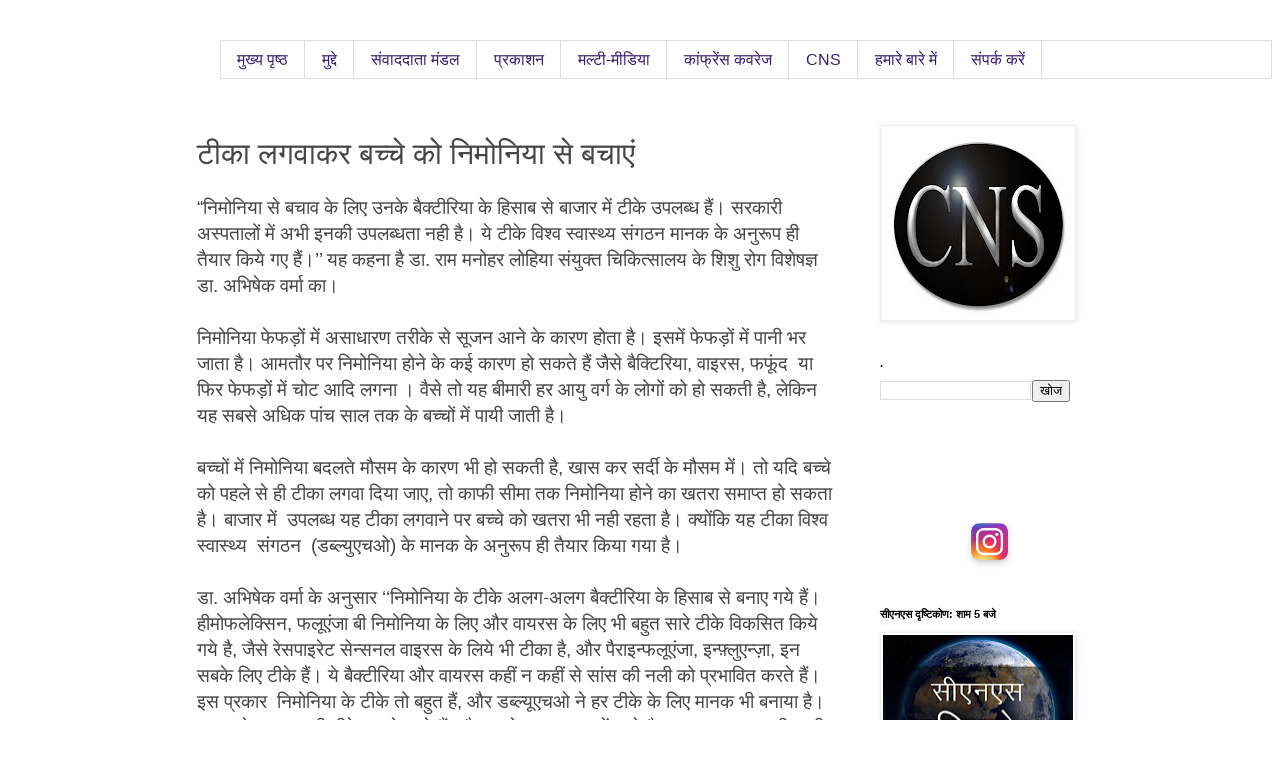

--- FILE ---
content_type: text/html; charset=utf-8
request_url: https://accounts.google.com/o/oauth2/postmessageRelay?parent=https%3A%2F%2Fhindi.citizen-news.org&jsh=m%3B%2F_%2Fscs%2Fabc-static%2F_%2Fjs%2Fk%3Dgapi.lb.en.2kN9-TZiXrM.O%2Fd%3D1%2Frs%3DAHpOoo_B4hu0FeWRuWHfxnZ3V0WubwN7Qw%2Fm%3D__features__
body_size: 164
content:
<!DOCTYPE html><html><head><title></title><meta http-equiv="content-type" content="text/html; charset=utf-8"><meta http-equiv="X-UA-Compatible" content="IE=edge"><meta name="viewport" content="width=device-width, initial-scale=1, minimum-scale=1, maximum-scale=1, user-scalable=0"><script src='https://ssl.gstatic.com/accounts/o/2580342461-postmessagerelay.js' nonce="HGjCXD1FxMvrHat0QxTULA"></script></head><body><script type="text/javascript" src="https://apis.google.com/js/rpc:shindig_random.js?onload=init" nonce="HGjCXD1FxMvrHat0QxTULA"></script></body></html>

--- FILE ---
content_type: text/javascript; charset=UTF-8
request_url: https://hindi.citizen-news.org/2011/11/blog-post_1350.html?action=getFeed&widgetId=Feed1&widgetType=Feed&responseType=js&xssi_token=AOuZoY7f9Mr-3iLovOps2rLvQfJEJvGqcA%3A1769320221188
body_size: 381
content:
try {
_WidgetManager._HandleControllerResult('Feed1', 'getFeed',{'status': 'ok', 'feed': {'entries': [{'title': '[podcast] Co-Chairs of WHO Civil Society Task Force on Antimicrobial \nResistance share insights', 'link': 'http://www.citizen-news.org/2025/12/podcast-co-chairs-of-who-civil-society.html', 'publishedDate': '2025-12-06T02:21:00.000-08:00', 'author': 'bobbyramakant@gmail.com (CNS www.citizen-news.org)'}, {'title': '[podcast] Reaching the unreached people with TB services in Kangra \nDharamshala', 'link': 'http://www.citizen-news.org/2025/01/podcast-reaching-unreached-people-with.html', 'publishedDate': '2025-01-07T04:57:00.000-08:00', 'author': 'bobbyramakant@gmail.com (CNS www.citizen-news.org)'}, {'title': '[podcast] Reality check on gender justice in Kyrgyzstan: Nurgul Dzhanaeva \nspeaks', 'link': 'http://www.citizen-news.org/2024/09/podcast-reality-check-on-gender-justice_0437835321.html', 'publishedDate': '2024-09-15T01:33:00.000-07:00', 'author': 'bobbyramakant@gmail.com (CNS www.citizen-news.org)'}, {'title': '[podcast] Reality check on gender justice in the Pacific: Nalini Singh of \nFiji Women\x27s Rights Movements speaks', 'link': 'http://www.citizen-news.org/2024/09/podcast-reality-check-on-gender-justice.html', 'publishedDate': '2024-09-14T05:55:00.000-07:00', 'author': 'bobbyramakant@gmail.com (CNS www.citizen-news.org)'}, {'title': '[podcast] Asia Pacific not on track to end AIDS, viral hepatitis and \nsexually transmitted infections', 'link': 'http://www.citizen-news.org/2024/08/podcast-asia-pacific-not-on-track-to.html', 'publishedDate': '2024-08-28T06:31:00.000-07:00', 'author': 'bobbyramakant@gmail.com (CNS www.citizen-news.org)'}], 'title': 'CNS'}});
} catch (e) {
  if (typeof log != 'undefined') {
    log('HandleControllerResult failed: ' + e);
  }
}
